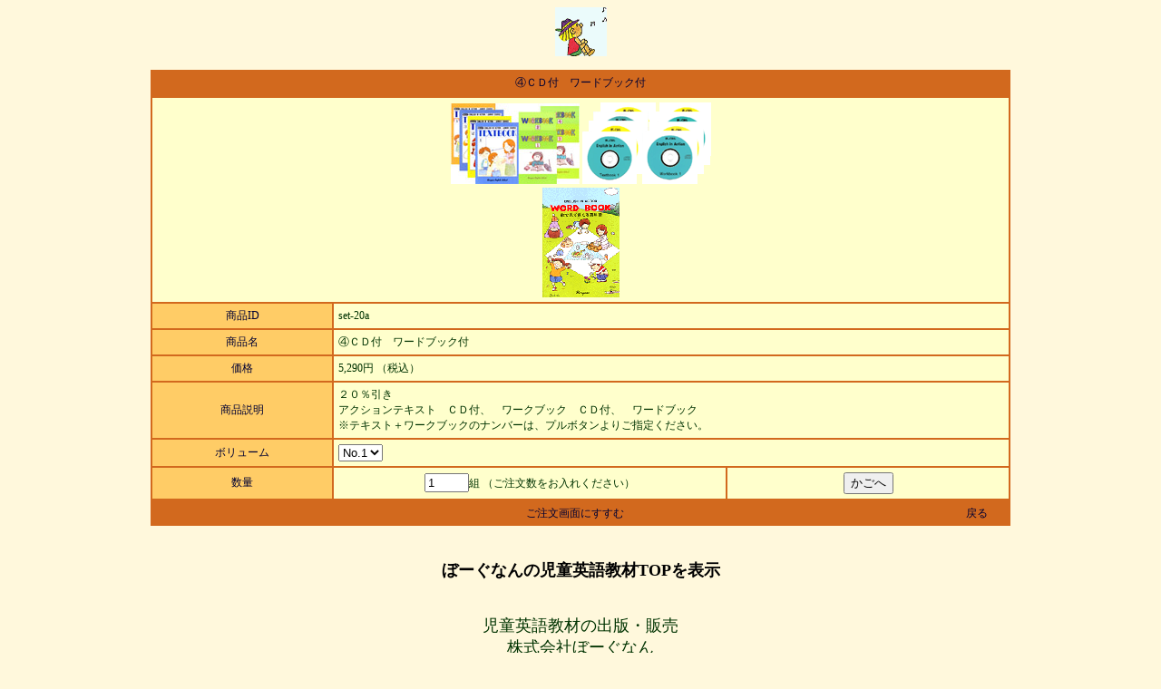

--- FILE ---
content_type: text/html; charset=Shift_JIS
request_url: https://www.borgnan-eigo.com/shop/cgi-bin/item.cgi?item_id=set-20a&ctg_id=set&page=1
body_size: 1355
content:
<!-- saved from url=(0022)http://internet.e-mail -->
<!DOCTYPE HTML PUBLIC "-//W3C//DTD HTML 4.01 Transitional//EN"	"http://www.w3.org/TR/html4/loose.dtd">
<HTML>
<HEAD>
<TITLE>④ＣＤ付　ワードブック付</TITLE>
<META http-equiv="Content-Type" content="text/html; charset=Shift_JIS">
<META http-equiv="Cache-Control" content="no-cache,no-store|no-cache,no-store">
<META http-equiv="Age" content="1">
<META http-equiv="Cache-Control" content="max-age=1">
<META http-equiv="Pragma" content="no-cache">
<META http-equiv="Expires" content="-1">
<LINK rel="stylesheet" href="https://www.borgnan-eigo.com/shop/style.css" type="text/css">
<!-- This page published by It's eShop CGI ver.4.0.4 //-->
</HEAD>

<BODY bgcolor="#FFFFFF" text="#003300">
<DIV align="center">
  <IMG src="https://www.borgnan-eigo.com/shop/photo/topimg1.bmp" border="0" alt="トップ画像１">
  <BR>
  <BR>
  <FORM name="form0" method="post" action="https://www.borgnan-eigo.com/shop/cgi-bin/view.cgi">
  <TABLE cellspacing="1" cellpadding="5" style="font-size:13px;color:#666666;" width="75%" align="center" class="third">
    <TR> 
      <TD align=center class="textcolor1">④ＣＤ付　ワードブック付</TD>
    </TR>
  </TABLE>
  <TABLE width="75%" border="0" cellpadding="5" cellspacing="2" align="center" class="third">
    <TR> 
      <TD class="sub" colspan="3"> 
        <DIV align="center">

          <IMG src="https://www.borgnan-eigo.com/shop/photo/set-20a_1.jpg" border="0" alt="④ＣＤ付　ワードブック付">


          <IMG src="https://www.borgnan-eigo.com/shop/photo/set-20a_2.gif" border="0" alt="④ＣＤ付　ワードブック付">



          <BR>

          <IMG src="https://www.borgnan-eigo.com/shop/photo/set-20a_3.gif" border="0" alt="④ＣＤ付　ワードブック付">


        </DIV>
      </TD>
    </TR>
    <TR> 
      <TD width="21%" class="main"><DIV align="center" class="textcolor1">商品ID</DIV></TD>
      <TD class="sub" colspan="2" align="left"><SPAN class="size1">set-20a</SPAN></TD>
    </TR>
    <TR> 
      <TD width="21%" class="main"><DIV align="center" class="textcolor1">商品名</DIV></TD>
      <TD colspan="2" class="sub" align="left"><SPAN class="size1">④ＣＤ付　ワードブック付</SPAN></TD>
    </TR>
    <TR> 
      <TD width="21%" class="main"><DIV align="center" class="textcolor1">価格</DIV></TD>
      <TD class="sub" colspan="2" align="left">
        <SPAN class="size1">
          5,290円

          （税込）

        </SPAN> 
      </TD>
    </TR>

    <TR> 
      <TD width="21%" class="main"><DIV align="center" class="textcolor1">商品説明</DIV></TD>
      <TD class="sub" colspan="2" align="left"><SPAN class="size1">２０％引き<BR>アクションテキスト　ＣＤ付、　ワークブック　ＣＤ付、　ワードブック<BR>※テキスト＋ワークブックのナンバーは、プルボタンよりご指定ください。&nbsp;</SPAN></TD>
    </TR>

 
    <TR> 
      <TD width="21%" class="main"><DIV align="center" class="textcolor1">ボリューム</DIV></TD>
      <TD class="sub" colspan="2" align="left">
        <SPAN class="size1">
          <SELECT name="color">
            <option value="No.1">No.1</option>
<option value="No.2">No.2</option>
<option value="No.3">No.3</option>
<option value="No.4">No.4</option>

          </SELECT>
        </SPAN>
      </TD>
    </TR>
 


 


    <TR> 
      <TD width="21%" class="main"><DIV align="center" class="textcolor1">数量</DIV></TD>
      <TD class="sub" width="46%" align="left"> 
        <DIV align="center"> 
          <INPUT type="text" name="amount" size="4" value="1"><SPAN class="size1">組 （ご注文数をお入れください）</SPAN>
        </DIV>
      </TD>
      <TD class="sub" width="33%"> 
        <DIV align="center"> 
          <INPUT type="HIDDEN" name="item_id" value="set-20a">
          <INPUT type="HIDDEN" name="item_name" value="④ＣＤ付　ワードブック付">
          <INPUT type="HIDDEN" name="price" value="5,290">
          <INPUT type="HIDDEN" name="tax_div" value="">
          <INPUT type="HIDDEN" name="carry_div" value="">
          <INPUT type="HIDDEN" name="tani" value="組">
          <INPUT type="HIDDEN" name="baggage_div" value="">
          <INPUT type="HIDDEN" name="include_div" value="">
          <INPUT type="HIDDEN" name="carry_size" value="">
          <INPUT type="HIDDEN" name="color_index" value="">
          <INPUT type="HIDDEN" name="size_index" value="">
          <INPUT type="HIDDEN" name="retURL" value="https://www.borgnan-eigo.com/shop/cgi-bin/item.cgi?item_id=set%2d20a">
          <INPUT type="SUBMIT" name="addcart" value="かごへ">
        </DIV>
      </TD>
    </TR>	  
  </TABLE>
  <TABLE cellspacing="1" cellpadding="5" style="font-size:13px;color:#666666;" width="75%" align="center" class="third">
    <TR> 
      <TD align=center width="50">　 </td>
      <TD align=center>
        <A href="https://www.borgnan-eigo.com/shop/cgi-bin/orderfrm.cgi"><SPAN class="textcolor1">ご注文画面にすすむ</SPAN></A>　
      </TD>
      <TD align=center width="50">


        <A href="https://www.borgnan-eigo.com/shop/cgi-bin/list.cgi?ctg_id=set&page=1"><SPAN class="textcolor1">戻る</SPAN></A>　

      </TD>
    </TR>
  </TABLE>
  </FORM><br><br>
  <P><a href="http://www.borgnan-eigo.com/shop/cgi-bin/index.cgi" target="_top">
<font size="+1" color="#000000"><b>ぼーぐなんの児童英語教材TOPを表示</b></font></a></P>
<br><br>
<font size="+1">
児童英語教材の出版・販売<br>
株式会社ぼーぐなん<br>
フリーダイヤル：0120-777-529<br>
代表電話：03-3983-7151<br>
</font>
</DIV>
</BODY>
</HTML>



<!-- This page published by It's eShop CGI ver.4.0.4 //-->


--- FILE ---
content_type: text/css
request_url: https://www.borgnan-eigo.com/shop/style.css
body_size: 356
content:
body {background-color:#FFF8DC;font-size:12px;}

a {color:#660000; text-decoration:none; font-size:12px; line-height:14px}
a:hover {color:#FFFFFF; text-decoration:underline; background-color:#660000}

.size1{font-size: 12px; color: #003300;}
.size2{font-size: 14px}
.textcolor1{font-size: 12px; color:#000033;}
.textcolor2{font-size: 12px; color:#993300;}

DIV.left {text-align:left;}
DIV.center {text-align:center;}
DIV.right {text-align:right;}

.main  { background-color:#FFcc66;}
.sub   { background-color:#ffffcc;}
.third { background-color:#d2691e;}
.accent{ background-color:#FFFFFF;}
.point { background-color:#FFCC99;}

.style1 {  text-indent: 5px; border-color: #FF9900; border-style: solid;
border-top-width: thin; border-right-width: 0px; border-bottom-width: thin;
border-left-width: 0px; padding-top: 3px; padding-bottom: 3px}
.style2 {  border: thin #6699FF dashed; text-align: center; padding-top: 3px; padding-bottom: 3px}
.style3 {  border: #FF9900; border-style: solid; border-top-width: thin; border-right-width: thin; border-bottom-width: thin; border-left-width: thin}

.boder {  border-color: #FFCC00; border-style: solid; border-bottom-width: thin}

/* orderform only */
.cell0 { background-color:#FFFF99; text-align:center; color:#000000; font-size:14px; width:75%; }
.cell1 { background-color:#FFFFFF; text-align:center; color:#000033; font-size:12px; }
.cell2 { background-color:#FFFFCC; text-align:left; color:#003300; font-size:12px; }
